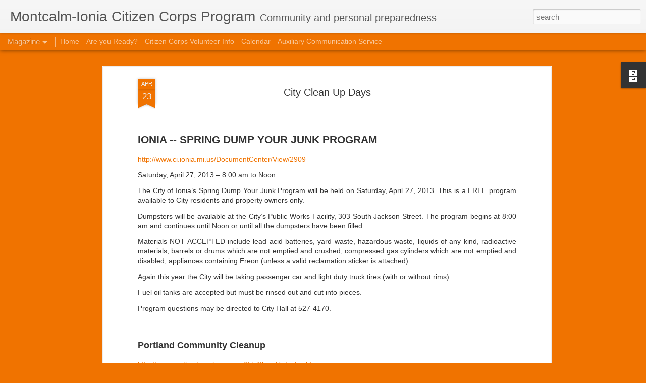

--- FILE ---
content_type: text/plain
request_url: https://www.google-analytics.com/j/collect?v=1&_v=j102&a=1183840326&t=pageview&_s=1&dl=https%3A%2F%2Fwww.montcalmioniamrc.org%2F2013%2F04%2Fcity-clean-up-days.html&ul=en-us%40posix&dt=Montcalm-Ionia%20Citizen%20Corps%20Program%3A%20City%20Clean%20Up%20Days&sr=1280x720&vp=1280x720&_u=IEBAAEABAAAAACAAI~&jid=886895491&gjid=1752716340&cid=1584458228.1769006408&tid=UA-40996944-1&_gid=1004401626.1769006408&_r=1&_slc=1&z=1920732449
body_size: -453
content:
2,cG-JRL7S9NBWY

--- FILE ---
content_type: text/javascript; charset=UTF-8
request_url: https://www.montcalmioniamrc.org/?v=0&action=initial&widgetId=BlogArchive1&responseType=js&xssi_token=AOuZoY4gQLn0omH3EC_zOFQFUGwLIv69gg%3A1769006407519
body_size: 996
content:
try {
_WidgetManager._HandleControllerResult('BlogArchive1', 'initial',{'url': 'https://www.montcalmioniamrc.org/search?updated-min\x3d1969-12-31T19:00:00-05:00\x26updated-max\x3d292278994-08-17T07:12:55Z\x26max-results\x3d50', 'name': 'All Posts', 'expclass': 'expanded', 'toggleId': 'ALL-0', 'post-count': 328, 'data': [{'url': 'https://www.montcalmioniamrc.org/2021/', 'name': '2021', 'expclass': 'expanded', 'toggleId': 'YEARLY-1609477200000', 'post-count': 3, 'data': [{'url': 'https://www.montcalmioniamrc.org/2021/06/', 'name': 'June', 'expclass': 'expanded', 'toggleId': 'MONTHLY-1622520000000', 'post-count': 1, 'posts': [{'title': 'Click Here To Open Up,             Click On The Pa...', 'url': 'https://www.montcalmioniamrc.org/2021/06/montcalm-ionia-volunteer-monthly.html'}]}, {'url': 'https://www.montcalmioniamrc.org/2021/02/', 'name': 'February', 'expclass': 'collapsed', 'toggleId': 'MONTHLY-1612155600000', 'post-count': 1}, {'url': 'https://www.montcalmioniamrc.org/2021/01/', 'name': 'January', 'expclass': 'collapsed', 'toggleId': 'MONTHLY-1609477200000', 'post-count': 1}]}, {'url': 'https://www.montcalmioniamrc.org/2019/', 'name': '2019', 'expclass': 'collapsed', 'toggleId': 'YEARLY-1546318800000', 'post-count': 6, 'data': [{'url': 'https://www.montcalmioniamrc.org/2019/09/', 'name': 'September', 'expclass': 'collapsed', 'toggleId': 'MONTHLY-1567310400000', 'post-count': 1}, {'url': 'https://www.montcalmioniamrc.org/2019/08/', 'name': 'August', 'expclass': 'collapsed', 'toggleId': 'MONTHLY-1564632000000', 'post-count': 1}, {'url': 'https://www.montcalmioniamrc.org/2019/05/', 'name': 'May', 'expclass': 'collapsed', 'toggleId': 'MONTHLY-1556683200000', 'post-count': 1}, {'url': 'https://www.montcalmioniamrc.org/2019/02/', 'name': 'February', 'expclass': 'collapsed', 'toggleId': 'MONTHLY-1548997200000', 'post-count': 3}]}, {'url': 'https://www.montcalmioniamrc.org/2018/', 'name': '2018', 'expclass': 'collapsed', 'toggleId': 'YEARLY-1514782800000', 'post-count': 25, 'data': [{'url': 'https://www.montcalmioniamrc.org/2018/10/', 'name': 'October', 'expclass': 'collapsed', 'toggleId': 'MONTHLY-1538366400000', 'post-count': 1}, {'url': 'https://www.montcalmioniamrc.org/2018/09/', 'name': 'September', 'expclass': 'collapsed', 'toggleId': 'MONTHLY-1535774400000', 'post-count': 2}, {'url': 'https://www.montcalmioniamrc.org/2018/08/', 'name': 'August', 'expclass': 'collapsed', 'toggleId': 'MONTHLY-1533096000000', 'post-count': 3}, {'url': 'https://www.montcalmioniamrc.org/2018/07/', 'name': 'July', 'expclass': 'collapsed', 'toggleId': 'MONTHLY-1530417600000', 'post-count': 1}, {'url': 'https://www.montcalmioniamrc.org/2018/06/', 'name': 'June', 'expclass': 'collapsed', 'toggleId': 'MONTHLY-1527825600000', 'post-count': 2}, {'url': 'https://www.montcalmioniamrc.org/2018/05/', 'name': 'May', 'expclass': 'collapsed', 'toggleId': 'MONTHLY-1525147200000', 'post-count': 3}, {'url': 'https://www.montcalmioniamrc.org/2018/04/', 'name': 'April', 'expclass': 'collapsed', 'toggleId': 'MONTHLY-1522555200000', 'post-count': 1}, {'url': 'https://www.montcalmioniamrc.org/2018/03/', 'name': 'March', 'expclass': 'collapsed', 'toggleId': 'MONTHLY-1519880400000', 'post-count': 3}, {'url': 'https://www.montcalmioniamrc.org/2018/02/', 'name': 'February', 'expclass': 'collapsed', 'toggleId': 'MONTHLY-1517461200000', 'post-count': 5}, {'url': 'https://www.montcalmioniamrc.org/2018/01/', 'name': 'January', 'expclass': 'collapsed', 'toggleId': 'MONTHLY-1514782800000', 'post-count': 4}]}, {'url': 'https://www.montcalmioniamrc.org/2017/', 'name': '2017', 'expclass': 'collapsed', 'toggleId': 'YEARLY-1483246800000', 'post-count': 53, 'data': [{'url': 'https://www.montcalmioniamrc.org/2017/12/', 'name': 'December', 'expclass': 'collapsed', 'toggleId': 'MONTHLY-1512104400000', 'post-count': 4}, {'url': 'https://www.montcalmioniamrc.org/2017/11/', 'name': 'November', 'expclass': 'collapsed', 'toggleId': 'MONTHLY-1509508800000', 'post-count': 4}, {'url': 'https://www.montcalmioniamrc.org/2017/10/', 'name': 'October', 'expclass': 'collapsed', 'toggleId': 'MONTHLY-1506830400000', 'post-count': 7}, {'url': 'https://www.montcalmioniamrc.org/2017/09/', 'name': 'September', 'expclass': 'collapsed', 'toggleId': 'MONTHLY-1504238400000', 'post-count': 1}, {'url': 'https://www.montcalmioniamrc.org/2017/08/', 'name': 'August', 'expclass': 'collapsed', 'toggleId': 'MONTHLY-1501560000000', 'post-count': 2}, {'url': 'https://www.montcalmioniamrc.org/2017/07/', 'name': 'July', 'expclass': 'collapsed', 'toggleId': 'MONTHLY-1498881600000', 'post-count': 3}, {'url': 'https://www.montcalmioniamrc.org/2017/06/', 'name': 'June', 'expclass': 'collapsed', 'toggleId': 'MONTHLY-1496289600000', 'post-count': 1}, {'url': 'https://www.montcalmioniamrc.org/2017/05/', 'name': 'May', 'expclass': 'collapsed', 'toggleId': 'MONTHLY-1493611200000', 'post-count': 6}, {'url': 'https://www.montcalmioniamrc.org/2017/04/', 'name': 'April', 'expclass': 'collapsed', 'toggleId': 'MONTHLY-1491019200000', 'post-count': 12}, {'url': 'https://www.montcalmioniamrc.org/2017/03/', 'name': 'March', 'expclass': 'collapsed', 'toggleId': 'MONTHLY-1488344400000', 'post-count': 5}, {'url': 'https://www.montcalmioniamrc.org/2017/02/', 'name': 'February', 'expclass': 'collapsed', 'toggleId': 'MONTHLY-1485925200000', 'post-count': 3}, {'url': 'https://www.montcalmioniamrc.org/2017/01/', 'name': 'January', 'expclass': 'collapsed', 'toggleId': 'MONTHLY-1483246800000', 'post-count': 5}]}, {'url': 'https://www.montcalmioniamrc.org/2016/', 'name': '2016', 'expclass': 'collapsed', 'toggleId': 'YEARLY-1451624400000', 'post-count': 14, 'data': [{'url': 'https://www.montcalmioniamrc.org/2016/10/', 'name': 'October', 'expclass': 'collapsed', 'toggleId': 'MONTHLY-1475294400000', 'post-count': 1}, {'url': 'https://www.montcalmioniamrc.org/2016/08/', 'name': 'August', 'expclass': 'collapsed', 'toggleId': 'MONTHLY-1470024000000', 'post-count': 4}, {'url': 'https://www.montcalmioniamrc.org/2016/07/', 'name': 'July', 'expclass': 'collapsed', 'toggleId': 'MONTHLY-1467345600000', 'post-count': 6}, {'url': 'https://www.montcalmioniamrc.org/2016/01/', 'name': 'January', 'expclass': 'collapsed', 'toggleId': 'MONTHLY-1451624400000', 'post-count': 3}]}, {'url': 'https://www.montcalmioniamrc.org/2015/', 'name': '2015', 'expclass': 'collapsed', 'toggleId': 'YEARLY-1420088400000', 'post-count': 19, 'data': [{'url': 'https://www.montcalmioniamrc.org/2015/12/', 'name': 'December', 'expclass': 'collapsed', 'toggleId': 'MONTHLY-1448946000000', 'post-count': 5}, {'url': 'https://www.montcalmioniamrc.org/2015/11/', 'name': 'November', 'expclass': 'collapsed', 'toggleId': 'MONTHLY-1446350400000', 'post-count': 1}, {'url': 'https://www.montcalmioniamrc.org/2015/09/', 'name': 'September', 'expclass': 'collapsed', 'toggleId': 'MONTHLY-1441080000000', 'post-count': 2}, {'url': 'https://www.montcalmioniamrc.org/2015/07/', 'name': 'July', 'expclass': 'collapsed', 'toggleId': 'MONTHLY-1435723200000', 'post-count': 2}, {'url': 'https://www.montcalmioniamrc.org/2015/05/', 'name': 'May', 'expclass': 'collapsed', 'toggleId': 'MONTHLY-1430452800000', 'post-count': 2}, {'url': 'https://www.montcalmioniamrc.org/2015/03/', 'name': 'March', 'expclass': 'collapsed', 'toggleId': 'MONTHLY-1425186000000', 'post-count': 1}, {'url': 'https://www.montcalmioniamrc.org/2015/02/', 'name': 'February', 'expclass': 'collapsed', 'toggleId': 'MONTHLY-1422766800000', 'post-count': 4}, {'url': 'https://www.montcalmioniamrc.org/2015/01/', 'name': 'January', 'expclass': 'collapsed', 'toggleId': 'MONTHLY-1420088400000', 'post-count': 2}]}, {'url': 'https://www.montcalmioniamrc.org/2014/', 'name': '2014', 'expclass': 'collapsed', 'toggleId': 'YEARLY-1388552400000', 'post-count': 61, 'data': [{'url': 'https://www.montcalmioniamrc.org/2014/12/', 'name': 'December', 'expclass': 'collapsed', 'toggleId': 'MONTHLY-1417410000000', 'post-count': 3}, {'url': 'https://www.montcalmioniamrc.org/2014/11/', 'name': 'November', 'expclass': 'collapsed', 'toggleId': 'MONTHLY-1414814400000', 'post-count': 6}, {'url': 'https://www.montcalmioniamrc.org/2014/10/', 'name': 'October', 'expclass': 'collapsed', 'toggleId': 'MONTHLY-1412136000000', 'post-count': 9}, {'url': 'https://www.montcalmioniamrc.org/2014/09/', 'name': 'September', 'expclass': 'collapsed', 'toggleId': 'MONTHLY-1409544000000', 'post-count': 3}, {'url': 'https://www.montcalmioniamrc.org/2014/08/', 'name': 'August', 'expclass': 'collapsed', 'toggleId': 'MONTHLY-1406865600000', 'post-count': 1}, {'url': 'https://www.montcalmioniamrc.org/2014/07/', 'name': 'July', 'expclass': 'collapsed', 'toggleId': 'MONTHLY-1404187200000', 'post-count': 3}, {'url': 'https://www.montcalmioniamrc.org/2014/06/', 'name': 'June', 'expclass': 'collapsed', 'toggleId': 'MONTHLY-1401595200000', 'post-count': 7}, {'url': 'https://www.montcalmioniamrc.org/2014/05/', 'name': 'May', 'expclass': 'collapsed', 'toggleId': 'MONTHLY-1398916800000', 'post-count': 4}, {'url': 'https://www.montcalmioniamrc.org/2014/04/', 'name': 'April', 'expclass': 'collapsed', 'toggleId': 'MONTHLY-1396324800000', 'post-count': 3}, {'url': 'https://www.montcalmioniamrc.org/2014/03/', 'name': 'March', 'expclass': 'collapsed', 'toggleId': 'MONTHLY-1393650000000', 'post-count': 6}, {'url': 'https://www.montcalmioniamrc.org/2014/02/', 'name': 'February', 'expclass': 'collapsed', 'toggleId': 'MONTHLY-1391230800000', 'post-count': 9}, {'url': 'https://www.montcalmioniamrc.org/2014/01/', 'name': 'January', 'expclass': 'collapsed', 'toggleId': 'MONTHLY-1388552400000', 'post-count': 7}]}, {'url': 'https://www.montcalmioniamrc.org/2013/', 'name': '2013', 'expclass': 'collapsed', 'toggleId': 'YEARLY-1357016400000', 'post-count': 145, 'data': [{'url': 'https://www.montcalmioniamrc.org/2013/12/', 'name': 'December', 'expclass': 'collapsed', 'toggleId': 'MONTHLY-1385874000000', 'post-count': 10}, {'url': 'https://www.montcalmioniamrc.org/2013/11/', 'name': 'November', 'expclass': 'collapsed', 'toggleId': 'MONTHLY-1383278400000', 'post-count': 16}, {'url': 'https://www.montcalmioniamrc.org/2013/10/', 'name': 'October', 'expclass': 'collapsed', 'toggleId': 'MONTHLY-1380600000000', 'post-count': 5}, {'url': 'https://www.montcalmioniamrc.org/2013/09/', 'name': 'September', 'expclass': 'collapsed', 'toggleId': 'MONTHLY-1378008000000', 'post-count': 11}, {'url': 'https://www.montcalmioniamrc.org/2013/08/', 'name': 'August', 'expclass': 'collapsed', 'toggleId': 'MONTHLY-1375329600000', 'post-count': 9}, {'url': 'https://www.montcalmioniamrc.org/2013/07/', 'name': 'July', 'expclass': 'collapsed', 'toggleId': 'MONTHLY-1372651200000', 'post-count': 6}, {'url': 'https://www.montcalmioniamrc.org/2013/06/', 'name': 'June', 'expclass': 'collapsed', 'toggleId': 'MONTHLY-1370059200000', 'post-count': 18}, {'url': 'https://www.montcalmioniamrc.org/2013/05/', 'name': 'May', 'expclass': 'collapsed', 'toggleId': 'MONTHLY-1367380800000', 'post-count': 17}, {'url': 'https://www.montcalmioniamrc.org/2013/04/', 'name': 'April', 'expclass': 'collapsed', 'toggleId': 'MONTHLY-1364788800000', 'post-count': 52}, {'url': 'https://www.montcalmioniamrc.org/2013/03/', 'name': 'March', 'expclass': 'collapsed', 'toggleId': 'MONTHLY-1362114000000', 'post-count': 1}]}, {'url': 'https://www.montcalmioniamrc.org/2012/', 'name': '2012', 'expclass': 'collapsed', 'toggleId': 'YEARLY-1325394000000', 'post-count': 2, 'data': [{'url': 'https://www.montcalmioniamrc.org/2012/09/', 'name': 'September', 'expclass': 'collapsed', 'toggleId': 'MONTHLY-1346472000000', 'post-count': 2}]}], 'toggleopen': 'MONTHLY-1622520000000', 'style': 'HIERARCHY', 'title': 'Blog Archive'});
} catch (e) {
  if (typeof log != 'undefined') {
    log('HandleControllerResult failed: ' + e);
  }
}
